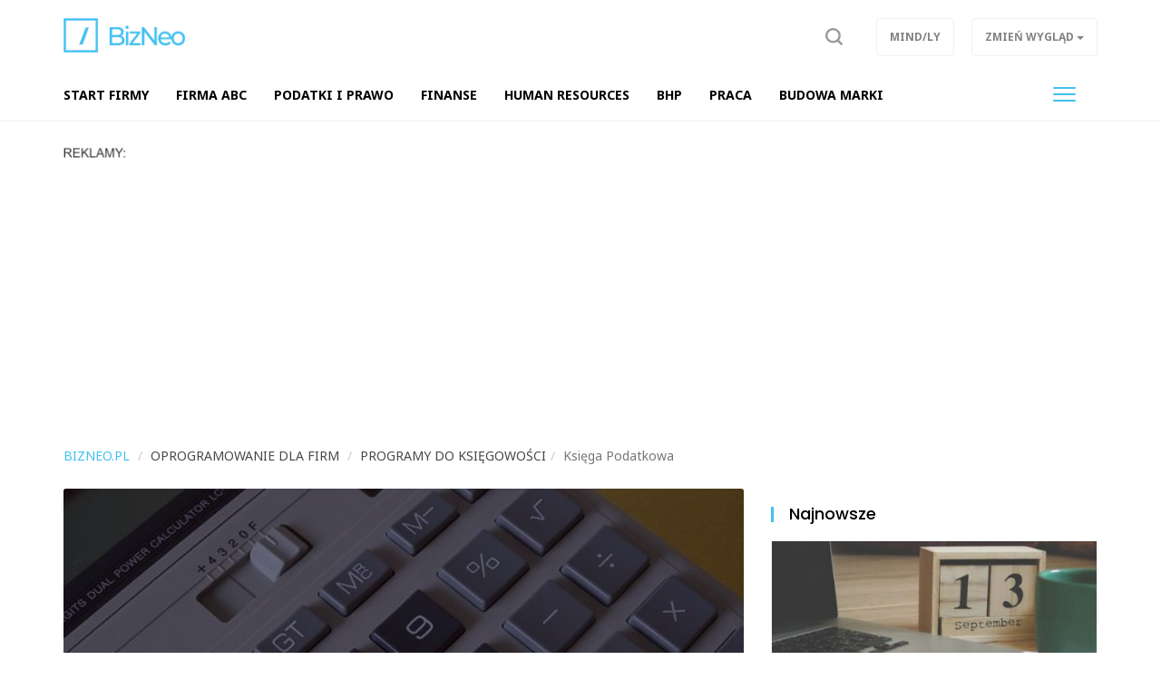

--- FILE ---
content_type: text/html; charset=UTF-8
request_url: https://bizneo.pl/programy-do-ksiegowosci,ac105/ksiega-podatkowa,211
body_size: 9480
content:
<!DOCTYPE html>

<html lang="pl">
<head>
	<title>Księga Podatkowa</title>
		<meta name="description" content="Niezwykle prosty i przyjazny moduł Księga Podatkowa przeznaczony jest dla firm rozliczających się na podstawie Księgi Przychodów i Rozchodów lub ewidencji przychodów objętych zryczałtowanym podatkiem dochodowym. Aplikacja może funkcjonować samodzieln...">
		<meta charset="utf-8">
	<meta name="viewport" content="width=device-width, initial-scale=1">
		<meta property="og:image" content="https://bizneo.pl/files/gallery/3/569-zdjecie-glowne-105-programy-do-ksiegowosci-0.jpg?1431391643">
			<meta property="og:description" content="Niezwykle prosty i przyjazny moduł Księga Podatkowa przeznaczony jest dla firm rozliczających się na podstawie Księgi Przychodów i Rozchodów lub ewidencji przychodów objętych zryczałtowanym podatkiem dochodowym. Aplikacja może funkcjonować samodzieln...">
	<meta property="og:title" content="Księga Podatkowa">
	<meta property="og:url" content="https://bizneo.pl/programy-do-ksiegowosci,ac105/ksiega-podatkowa,211">
		<meta property="og:type" content="article">
		<meta name="theme-color" content="#42c0f1">
	<link rel="manifest" href="/files/layout/portal/1/manifest-web.json">
		<link rel="canonical" href="https://bizneo.pl/programy-do-ksiegowosci,ac105/ksiega-podatkowa,211">
		<link rel="icon" type="image/png" href="/files/layout/portal/1/favicon.png">
	
	<noscript>
			<link rel="preload" as="style" onload="this.rel = 'stylesheet'" href="https://bizneo.pl/assets/css/../admin/vendor/bootstrap/css/bootstrap.min.css?1638797782" />

			<link rel="preload" as="style" onload="this.rel = 'stylesheet'" href="https://bizneo.pl/assets/css/portal/1/style.css?1698057927" />

			<link rel="preload" as="style" onload="this.rel = 'stylesheet'" href="https://bizneo.pl/assets/css/../admin/fonts/font-awesome/css/font-awesome.min.css?1638797805" />

	</noscript>
	
		

	
	
	<script async src="https://pagead2.googlesyndication.com/pagead/js/adsbygoogle.js?client=ca-pub-3736998935965459"
     crossorigin="anonymous"></script>
	
</head>
<body class="podstrona style_cat_105 lite" id="body">

	<div id="fb-root"></div>


<script>
		  (function(i,s,o,g,r,a,m){i['GoogleAnalyticsObject']=r;i[r]=i[r]||function(){
		  (i[r].q=i[r].q||[]).push(arguments)},i[r].l=1*new Date();a=s.createElement(o),
		  m=s.getElementsByTagName(o)[0];a.async=1;a.src=g;m.parentNode.insertBefore(a,m)
		  })(window,document,'script','//www.google-analytics.com/analytics.js','ga');

		  ga('create', 'UA-141749990-2', 'auto');
		  ga('send', 'pageview');

		</script>
	<header class="container-fluid head" style="">
		
		<div class="row">
			<nav class="menu navbar navbar-fixed-top">
	<div class="container-fluid master-top">
		<div class="row">
			<div class="container">
				<div class="navbar-header el_w">
			      	<div class="navbar-brand">
			      		<a class="brand " href="https://bizneo.pl"><img alt="bizneo.pl" class="img-responsive" title="bizneo.pl" src="https://bizneo.pl/assets/img/../../files/layout/portal/1/logo.png?1638797900" /></a>
			      					      						      					      		<div class="clearfix"></div>
			      	</div>
			      	
					
			        
			        <div class="el_w s" style="display: none" data-display="none" id="szukaj-top">
			        	<div class="close hidden-xs">X</div>
						<div class="container">
							<div class="search-tab">
								<form action="https://bizneo.pl/wyszukaj" accept-charset="utf-8" method="post">
									<div class="row">
										<div class="col-xs-9 col-lg-10" style="padding-right: 0;">
											<input type="search" id="form_search_str_1" placeholder="Napisz czego szukasz..." name="search_str" value="" />
										</div>
										<div class="col-xs-3 col-lg-2" style="padding-left: 0; height: 49px;">
											<button type="submit" name="search"></button>
										</div>
										<div class="clearfix"></div>
									</div>
								</form>
							</div>
						</div>
						<div class="clearfix"></div>
					</div>
			        

				    <div class="pull-right el_w lnk">
				    	
						<a class="sr" data-toggle="dropdown" href="#"><span class="text"><img src="https://bizneo.pl/assets/img/layout/ico-search.svg?1638797829" alt="" /></span></a>
				        
				    	<div class="dropdown pull-right">
						  <button class="btn btn-default dropdown-toggle" type="button" data-toggle="dropdown" aria-haspopup="true" aria-expanded="true" data-target=".zw">
						    <span class="hidden-xs">Zmień wygląd</span>
						    <span class="visible-xs">ZW</span>
						    <span class="caret"></span>
						  </button>
						  <ul class="dropdown-menu">
						    <li><a href="/index/view/0">Podstawowy</a></li>
						    <li><a href="/index/view/1">Lekki</a></li>
						  </ul>
						</div>
				    	<a class="btn hidden-xs" target="_blank" href="https://mindly.pl/">Mind/ly</a>
				    				    </div>
				    <button type="button" class="navbar-toggle" data-toggle="collapse" data-target=".navbar-collapse">
				      <span class="sr-only">Toggle navigation</span>
				      <span class="icon-bar"></span>
				      <span class="icon-bar"></span>
				      <span class="icon-bar"></span>
				    </button>
				    			    </div>
			</div>
		</div>
	</div>
	<div class="container-fluid master-menu">
		<div class="row">
			<div class="container">
				<div class="mmenu">
					<div class="signet hidden">
						<a href="https://bizneo.pl/"><img alt="bizneo.pl" class="img-responsive" title="bizneo.pl" src="https://bizneo.pl/assets/img/../../files/layout/portal/1/signet.png?1638797901" /></a>
					</div>
			        <div class="navbar-collapse collapse">
						<ul class="nav navbar-nav" id="menu" itemscope itemtype="http://schema.org/SiteNavigationElement">
							

																												
														<li  class="">
								<a class="dropdown-toggle drtoggle master m1 " itemprop="url" href="https://bizneo.pl/start-firmy,ac255"><span class="text" itemprop="name">Start Firmy</span> <span class="divider hidden-xs">|</span></a>
								

															<meta itemprop="position" content="1" />
							</li>


							
																												
														<li  class="">
								<a class="dropdown-toggle drtoggle master m2 " itemprop="url" href="https://bizneo.pl/firma-abc,ac85"><span class="text" itemprop="name">Firma ABC</span> <span class="divider hidden-xs">|</span></a>
								

															<meta itemprop="position" content="2" />
							</li>


							
																												
														<li  class="">
								<a class="dropdown-toggle drtoggle master m3 " itemprop="url" href="https://bizneo.pl/podatki-i-prawo,ac86"><span class="text" itemprop="name">Podatki i prawo</span> <span class="divider hidden-xs">|</span></a>
								

															<meta itemprop="position" content="3" />
							</li>


							
																												
														<li  class="">
								<a class="dropdown-toggle drtoggle master m4 " itemprop="url" href="https://bizneo.pl/finanse,ac109"><span class="text" itemprop="name">Finanse</span> <span class="divider hidden-xs">|</span></a>
								

															<meta itemprop="position" content="4" />
							</li>


							
																												
														<li  class="">
								<a class="dropdown-toggle drtoggle master m5 " itemprop="url" href="https://bizneo.pl/human-resources,ac88"><span class="text" itemprop="name">Human resources</span> <span class="divider hidden-xs">|</span></a>
								

															<meta itemprop="position" content="5" />
							</li>


							
																												
														<li  class="">
								<a class="dropdown-toggle drtoggle master m6 " itemprop="url" href="https://bizneo.pl/bhp,ac269"><span class="text" itemprop="name">BHP</span> <span class="divider hidden-xs">|</span></a>
								

															<meta itemprop="position" content="6" />
							</li>


							
																												
														<li  class="">
								<a class="dropdown-toggle drtoggle master m7 " itemprop="url" href="https://poradnikpraca.pl/"><span class="text" itemprop="name">Praca</span> <span class="divider hidden-xs">|</span></a>
								

															<meta itemprop="position" content="7" />
							</li>


							
																												
														<li  class="">
								<a class="dropdown-toggle drtoggle master m8 " itemprop="url" href="https://bizneo.pl/budowa-marki,ac84"><span class="text" itemprop="name">Budowa marki</span> <span class="divider hidden-xs">|</span></a>
								

															<meta itemprop="position" content="8" />
							</li>


							
																												
														<li  class="hidden-lg">
								<a class="dropdown-toggle drtoggle master m9 " itemprop="url" href="https://logistykaitransport.pl/"><span class="text" itemprop="name">Logistyka i transport</span> <span class="divider hidden-xs">|</span></a>
								

															<meta itemprop="position" content="9" />
							</li>


							
																												
														<li  class="hidden-lg">
								<a class="dropdown-toggle drtoggle master m10 " itemprop="url" href="https://solumagroup.pl/dolacz-do-nas/na-czym-to-polega"><span class="text" itemprop="name">Grupa Biznesowa</span> <span class="divider hidden-xs">|</span></a>
								

															<meta itemprop="position" content="10" />
							</li>


							
																												
														<li  class="hidden-lg">
								<a class="dropdown-toggle drtoggle master m11 " itemprop="url" href="https://bizneo.pl/info,ac108"><span class="text" itemprop="name">Info</span> <span class="divider hidden-xs">|</span></a>
								

															<meta itemprop="position" content="11" />
							</li>


							
																												
														<li  class="hidden-lg">
								<a class="dropdown-toggle drtoggle master m12 " itemprop="url" href="https://bizneo.pl/niezbednik,ac107"><span class="text" itemprop="name">Niezbędnik</span> <span class="divider hidden-xs">|</span></a>
								

															<meta itemprop="position" content="12" />
							</li>


							
																												
														<li class="hidden-lg">

								<a class="dropdown-toggle drtoggle master m13 active" tabindex="-1" data-toggle="dropdown" itemprop="url" href="https://bizneo.pl/oprogramowanie-dla-firm,ac103"><span class="text" itemprop="name">Oprogramowanie dla firm</span> <span class="caret"></span> <span class="divider hidden-xs">|</span></a>
								

								<ul class="dropdown-menu" itemscope itemtype="http://schema.org/SiteNavigationElement">
																	<li>
										<a class="m1" itemprop="url" href="https://bizneo.pl/programy-do-fakturowania,ac104"><span class="text" itemprop="name">Programy do fakturowania</span></a>
										<meta itemprop="position" content="1" />
									</li>
																	<li>
										<a class="m2" itemprop="url" href="https://bizneo.pl/programy-do-ksiegowosci,ac105"><span class="text" itemprop="name">Programy do księgowości</span></a>
										<meta itemprop="position" content="2" />
									</li>
																	<li>
										<a class="m3" itemprop="url" href="https://bizneo.pl/programy-do-kadr-i-plac,ac106"><span class="text" itemprop="name">Programy do kadr i płac</span></a>
										<meta itemprop="position" content="3" />
									</li>
																</ul>
															<meta itemprop="position" content="13" />
							</li>


							
																												
														<li  class="hidden-lg">
								<a class="dropdown-toggle drtoggle master m14 " itemprop="url" href="https://mindly.pl/"><span class="text" itemprop="name">/Wróć na Mindly</span> <span class="divider hidden-xs">|</span></a>
								

															<meta itemprop="position" content="14" />
							</li>


							
																									
																				
																				
																				
																				
																				
																				
																																			<li class="pull-right visible-lg">
								<button type="button" class="navbar-toggle m-w" data-toggle="dropdown">
							      	<span class="sr-only">Toggle navigation</span>
							      	<span class="icon-bar"></span>
							      	<span class="icon-bar"></span>
							      	<span class="icon-bar"></span>
							    </button>
							    							    <ul class="dropdown-menu">
							    							
																				
													            <li class="">
										<a class="dropdown-toggle drtoggle master m9" href="https://logistykaitransport.pl/"><span class="text">Logistyka i transport</span></a>
									</li>
																				
													            <li class="">
										<a class="dropdown-toggle drtoggle master m10" href="https://solumagroup.pl/dolacz-do-nas/na-czym-to-polega"><span class="text">Grupa Biznesowa</span></a>
									</li>
																				
													            <li class="">
										<a class="dropdown-toggle drtoggle master m11" href="https://bizneo.pl/info,ac108"><span class="text">Info</span></a>
									</li>
																				
													            <li class="">
										<a class="dropdown-toggle drtoggle master m12" href="https://bizneo.pl/niezbednik,ac107"><span class="text">Niezbędnik</span></a>
									</li>
																				
													            <li class="">
										<a class="dropdown-toggle drtoggle master m13" href="https://bizneo.pl/oprogramowanie-dla-firm,ac103"><span class="text">Oprogramowanie dla firm</span></a>
									</li>
																				
													            <li class="">
										<a class="dropdown-toggle drtoggle master m14" href="https://mindly.pl/"><span class="text">/Wróć na Mindly</span></a>
									</li>
																																				</ul>
												    		</li>
				    		
							<li class="hidden"><a href="https://bizneo.pl/account"><span class="text">Konto użytkownika</span></a></li>
							
							
						</ul>
					</div>
					
			        <div class="clearfix"></div>
			        					

					<div class="clearfix"></div>
				</div>

				<div class="clearfix"></div>
			</div>
		</div>
	</div>
</nav>
<div class="clearfix"></div>
<script>
	var menu_type = 0;


</script>
					</div>
				<div class="row">
			<div class="container top">	
				
	            <div class="clearfix"></div>
				<div class="ban  row ban-69" data-id="37">
					<div class="col-xs-12">
		            	<div style="" class="item">
		            		<p><img alt="" src="https://mindly.pl/45.png" style="width: 70px; height: 11px;" /></p>

<script async src="https://pagead2.googlesyndication.com/pagead/js/adsbygoogle.js?client=ca-pub-3736998935965459"
     crossorigin="anonymous"></script>
<!-- Bizneo - ban A -->
<ins class="adsbygoogle"
     style="display:block"
     data-ad-client="ca-pub-3736998935965459"
     data-ad-slot="4583140660"
     data-ad-format="auto"
     data-full-width-responsive="true"></ins>
<script>
     (adsbygoogle = window.adsbygoogle || []).push({});
</script>
		            	</div>
		            </div>
		            <div class="clearfix"></div>
		        </div>
		        <div class="clearfix"></div>
				
			</div>
			
			

		</div>
			
			</header>
	<div class="container ">
		
		
	</div>
	<div class="container-fluid content">
		<div class="row">
		<div class="container articles">
	<div class="row article-view">
		
		<div class="col-xs-12 col-md-11">
			<div class="row">
				
		<ol class="breadcrumb" itemscope itemtype="http://schema.org/BreadcrumbList">
			<li itemprop="itemListElement" itemscope itemtype="http://schema.org/ListItem" class="home-bread"><a itemprop="item" title="bizneo.pl" href="https://bizneo.pl/"><span itemprop="name">bizneo.pl</span></a>
				<meta itemprop="position" content="1" />
			</li>
				<li itemprop="itemListElement" itemscope itemtype="http://schema.org/ListItem"><a itemprop="item" title="Oprogramowanie dla firm" href="https://bizneo.pl/oprogramowanie-dla-firm,ac103"><span itemprop="name">Oprogramowanie dla firm</span></a>
					<meta itemprop="position" content="2" />
				</li>
				<li itemprop="itemListElement" itemscope itemtype="http://schema.org/ListItem"><a itemprop="item" title="Programy do księgowości" href="https://bizneo.pl/programy-do-ksiegowosci,ac105"><span itemprop="name">Programy do księgowości</span></a>
					<meta itemprop="position" content="2" />
				</li><li itemprop="itemListElement" itemscope itemtype="http://schema.org/ListItem" class="active" title="Księga Podatkowa"><span itemprop="name">Księga Podatkowa</span>
						<meta itemprop="position" content="3" />
					</li></ol>
			</div>
			
		</div>
		
		
		
		<div class="col-xs-12 col-md-8 col-lg-8 left">
			<div class="row">
				<div class="col-xs-12 top">
				
					<div class="photo lazy" 
						style="background-image: url(https://bizneo.pl/files/gallery/3/569-zdjecie-glowne-105-programy-do-ksiegowosci-1.jpg?1431391643)"
						data-src="https://bizneo.pl/files/gallery/3/569-zdjecie-glowne-105-programy-do-ksiegowosci-5.jpg?1431391643">

												<div class="info">
							<div class="col-xs-12 col-sm-10 col-sm-push-1">
								<div class="category"><a href="https://bizneo.pl/programy-do-ksiegowosci,ac105">Programy do księgowości</a></div>
								<h1 class="header">
									Księga Podatkowa
																	</h1>
								<div class="data">
									
									<a class="author" title="Zobacz artykuły użytkownika" rel="noindex" href="https://bizneo.pl/article?author=27"><i class="fa fa-user"></i>Mateusz Nowak</a>
												            			<div class="dat"><i class="fa fa-calendar"></i>12.05.2015</div>

			            			<div class="clearfix"></div>
			            		</div>
			            	</div>
						</div>


					</div>
				</div>
			</div>
			
				<div class="row">	
					<div class="col-xs-12 col-md-12 content">
						<div data-loader="ajax" 
				data-src="/ajax/media/ban_show/40/1/1" 
				data-method="post" 
				class="lazy-ajax-d"></div>
						
						
						
												
						<script>
							window.addEventListener('load', function () {
								var string = $('.article-view .left .content .desc').html(),
							    length = string.length,
							    step = length/2,
							    i = 0,
							    j;

							    if($('.article-view .left .content .desc').find("p").length > 2)
							    	var search = '</p>';
							    else
							    	var search = '<br>';

							while (i < length) {
							    j = string.indexOf(search, i + step);

							    //console.log(i, j, length);

							    if (j === -1) {
							        j = length;
							    }
							    else
							    {
							    	string = string.substring(0, j) + '<div class="" id="baner-tresc"><div data-loader="ajax" data-src="/ajax/media/ban_show/39/1/1" data-method="post" class="lazy-ajax"></div></div>' + string.substring(j);
							    	$('.article-view .left .content .desc').html(string);
							    	lazy_ajax();
							    	break;
							    }
							    i = j;
							    
							}

							
								window.setTimeout(function () {
									//$('.article-view .left .content .ban-72').appendTo($('.article-view #baner-tresc'));
								}, 5000);
								
							}, false);
						</script>
												<div class="desc"><p>Niezwykle prosty i przyjazny moduł Księga Podatkowa przeznaczony jest dla firm rozliczających się na podstawie Księgi Przychodów i Rozchodów lub ewidencji przychodów objętych zryczałtowanym podatkiem dochodowym. Aplikacja może funkcjonować samodzielnie lub w połączeniu z pozostałymi modułami RAKSSQL tworząc jeden zintegrowany system. Program współpracuje z bankowymi systemami rozliczeniowymi Home Banking, automatycznie generuje dokumenty zgłoszeniowe i rozliczeniowe do urzędów skarbowych i ZUS. Aplikacja jest prosta w obsłudze, intuicyjna, zgodna z przepisami i bogata w liczne możliwości usprawniające pracę.<br />
<br />
RAKSSQL&nbsp; to jedyny w Polsce program wyposażony w Serwis Prawny<br />
dla Księgowych&gt;&gt;<br />
<br />
Rejestrowanie dokumentów w księdze<br />
<br />
Wprowadzanie dokumentów jest szybkie i wygodne. Podczas rejestracji dokumentów możemy korzystać z gotowych wzorców księgowań oraz kartotek kontrahentów i grup operacji (odpowiednik kont w pełnej księgowości). Możliwe jest także wprowadzenie nowego dokumentu poprzez skopiowanie dokumentu wprowadzonego wcześniej. Program umożliwia jednoczesne wprowadzenie dokumentu do: księgi, odpowiedniego rejestru VAT, ewidencji wyposażenia oraz ewidencji kosztów przebiegu pojazdów. W programie możemy tworzyć i automatycznie księgować, na koniec roku lub dowolnego miesiąca, spis z natury. Aplikacja umożliwia rozliczenia pojazdów w oparciu o prowadzone ewidencje przejazdów i kosztów, a także automatyczne księgowania korekt kosztów związanych z eksploatacją pojazdów. W równie prosty sposób księgowane są dowody wewnętrzne. Wprowadzone dokumenty mogą być przeglądane w obrębie bieżącego miesiąca oraz za dowolny okres w obrębie bieżącego roku obrachunkowego.<br />
<br />
Grupy operacji<br />
<br />
Program umożliwia wprowadzanie dokumentów w oparciu o zdefiniowane grupy operacji. Są one odpowiednikiem kont w pełnej księgowości i znacznie skracają czas wprowadzania danych. Możliwe jest tworzenie w oparciu o te grupy zestawień oraz szybkie sumowanie obrotów dla pojedynczej, lub kilku wybranych operacji. Istnieje możliwość zdefiniowania różnych grup dla poszczególnych lat obrachunkowych, jak również przeniesienia ich z roku poprzedniego.&nbsp;<br />
Program zapewnia rozliczenie z urzędem skarbowym&nbsp; PIT-28, PIT-28A, PIT-28B, rozliczenie miesięczne, rozliczenie kwartalne.<br />
Aplikacja oblicza deklaracje PIT dla każdego podatnika zarejestrowanego w systemie. Sumuje przychody podatnika z różnych źródeł, m.in. z udziałów w firmach zarejestrowanych w RAKSSQL oraz innych, a także z tytułu najmu i dzierżawy. Wydruki deklaracji są zgodne z aktualnymi drukami oryginalnymi i mogą być składane bezpośrednio do urzędu skarbowego. Do deklaracji można również wydrukować przelewy. Program każdorazowo podczas obliczania deklaracji pobiera aktualne dane z zapisów księgowych. Istnieje jednak możliwość ręcznego skorygowania deklaracji.<br />
<br />
Rejestry VAT i rozliczenia z tytułu VAT<br />
<br />
Program umożliwia prowadzenie rejestrów VAT sprzedaży oraz zakupu towarów handlowych, środków trwałych i innych artykułów i usług. Zapisu do rejestru możemy dokonywać bezpośrednio, lub wraz z rejestrowaniem dokumentów w księdze. Program umożliwia sporządzenie rejestru za dowolny okres czasu, dla wybranego kontrahenta i wybranych grup operacji. Zestawienia VAT są dostępne w dowolnym momencie pracy z programem, co pozwala na uzyskiwanie natychmiastowej informacji o kwotach podatku po wprowadzeniu każdego dokumentu źródłowego. Na podstawie rejestrów program tworzy deklaracje: VAT-7, VAT-7K, VAT-UE, VAT-UEK, VAT-7D z możliwością wydruku formularza deklaracji i przelewu do urzędu skarbowego. Istnieje możliwość drukowania deklaracji VAT na drukach dostarczanych przez urzędy skarbowe.<br />
<br />
Kartoteki<br />
<br />
Podział kartotek na globalne (np. właściciele i źródła przychodów) i lokalne (np. kontrahenci) eliminuje konieczność uzupełniania tych samych danych w każdej z zakładanych firm. Zaletą jest również to, że każdy z zarejestrowanych właścicieli może mieć zdefiniowane udziały w każdym z zarejestrowanych źródeł przychodów. W takim przypadku program automatycznie pobiera dane z odpowiednich firm w celu obliczenia deklaracji PIT. Podział na kartoteki lokalne, a w powyższej sytuacji na odrębne lata obrachunkowe wcale nie oznacza, że zakładając nowy rok obrachunkowy trzeba na nowo uzupełniać wszystkie kartoteki. Mogą być one przeniesione z roku poprzedniego.<br />
<br />
Zestawienia<br />
<br />
RAKSSQL Księga Podatkowa i Ryczałt umożliwia tworzenie zestawień dla księgi i rejestrów za wybrany okres czasu, dla dowolnego kontrahenta i dowolnej kolumny księgi. Zapisy w księdze mogą być przypisane do dowolnie zdefiniowanych przez użytkownika grup operacji. W oparciu o te grupy użytkownik może generować zestawienia zgodne ze swoimi potrzebami. Dla zarejestrowanych w firmie pojazdów prowadzone są ewidencje przebiegów i kosztów związanych z ich eksploatacją.<br />
<br />
Rozrachunki<br />
<br />
W programie możemy na bieżąco śledzić rozrachunki z kontrahentami. Rozliczanie operacji odbywa się w aplikacji Kasa, Bank, Rozrachunki, a informacje o rozliczeniach automatycznie są przekazywane do księgi. Istnieje również możliwość rozliczania dokumentów bezpośrednio w module Księga Podatkowa, bez rejestracji dokumentów kasowych. Szybkie podliczanie umożliwia podejrzenie aktualnego stanu należności i zobowiązań. Możliwe jest również utworzenie rozbudowanego zestawienia.<br />
<br />
Automatyczne księgowania - import danych<br />
<br />
Zintegrowana współpraca z pozostałymi modułami systemu RAKSSQL zapewnia możliwość automatycznego księgowania dokumentów. Z modułu Sprzedaż i Magazyn księgowane mogą być zarówno dokumenty sprzedaży jak i zakupu. Listy płac, rachunki do umów zleceń i o dzieło oraz składki ZUS, FP i FGŚP rejestrowane są z modułu Kadry i Płace. Współpraca z modułem Środki Trwałe zapewnia możliwość księgowania wszystkich wydarzeń związanych ze środkami trwałymi, w szczególności odpisów amortyzacyjnych. W przypadku bezpośredniej współpracy program zapewnia pełną kontrolę nad księgowanymi dokumentami. Dokumenty sprzedaży i zakupu mogą być wprowadzone również poprzez import z pliku DBF, w przypadku gdy księga i magazyn działają w różnych sieciach komputerowych.<br />
<br />
Bezpośrednie połączenie z arkuszem Microsoft Excel<br />
<br />
Generator Raportów i Analiz daje możliwość bezpośredniej współpracy z Microsoft Excel. Cechy funkcjonalne rozwiązania:<br />
<br />
&nbsp;&nbsp;&nbsp; * możliwość bezpośredniego wykorzystania danych i zestawień z systemu RAKSSQL,<br />
&nbsp;&nbsp;&nbsp; * możliwość łatwej zmiany parametrów zestawień (lat obrachunkowych, dowolnych dat, zakresów kont, etc...) i przeliczenie arkusza bez konieczności ponownego ręcznego przepisywania bądź ręcznego importowania danych,<br />
&nbsp;&nbsp;&nbsp; * możliwość definiowania i wykorzystania w arkuszu wielu zestawów danych (zestawień) np. dla tabeli bilansu różnych lat obrachunkowych czy zestawienia obrotów i sald dla różnych zakresów dat i ich jednoczesna analiza w programie Excel.<br />
<br />
Dzięki temu rozwiązaniu Użytkownik programu zyskuje oszczędność czasu, szybkość i efektywność tworzenia raportów i analiz, eliminację pomyłek. więcej&gt;&gt;<br />
<br />
Bezpieczeństwo<br />
<br />
RAKSSQL Księga Podatkowa i Ryczałt jest zabezpieczony kodami użytkowników przed niepowołanym dostępem do programu, bądź do niektórych jego funkcji. Mechanizm archiwizacji umożliwia tworzenie skompensowanych, zapasowych kopii danych.</p>

<p><a href="http://www.raks.pl/ksiega-podatkowa">http://www.raks.pl/ksiega-podatkowa</a></p>
</div>
						
												<div class="clearfix"></div>
						<a href="https://mindly.pl/zglos-swoj-pomysl-na-artykul,p,38" class="btn view-comments" target="_blank">Zgłoś swój pomysł na artykuł</a>
						<div class="clearfix"></div>
						<div data-loader="ajax" 
				data-src="/ajax/media/ban_show/38/1/1" 
				data-method="post" 
				class="lazy-ajax-d"></div>
						<div class="socials">
							<div class="fb-like" data-href="https://bizneo.pl/programy-do-ksiegowosci,ac105/ksiega-podatkowa,211" data-layout="standard" data-action="like" data-show-faces="false" data-share="true"></div>
						</div>
						
						
						
						<div class="clearfix"></div>
					</div>
															

					<div class="col-xs-12">
						
					</div>

					
					<div class="col-xs-12">
						<div class="row module">
							<div class="col-xs-12  footer-news article_related">
								<h2 class="header"><span>Więcej w tym dziale</span> <a href="https://bizneo.pl/programy-do-ksiegowosci,ac105">Zobacz wszystkie</a></h2>
								<div class="row" id="more-articles" data-id="211" data-offset="0">
												            	</div>
				            	
								
							</div>
							<div class="col-xs-12">
								<a class="btn more-articles">Więcej artykułów</a>
							</div>
						</div>
					</div>

										
											<div class="clearfix"></div>
				</div>
				<div class="clearfix"></div>
			
			<div class="clearfix"></div>
		</div>
		<div class="col-xs-12 col-md-4 col-lg-4 right-side">
			<div class="row">
					<div class="col-xs-12 col-md-12 module type-blok">
	<div class="module type-latest row">
		<div class="col-xs-12">
			<div class="head-box">
				<div class="">
					<div class="group">
						<h2 class="">Najnowsze</h2>
						<div class="clearfix"></div>
					</div>
				</div>
			</div>
			<div class="bg">
				

				<div class="description ">
														<div class="medium-item col-xs-12 item tall">
				    	<div class="group">
				    		<a class="row" title="Polityka spotkań i kalendarza w małej firmie: zasady umawiania, odwołań, no-show i zaliczek za konsultacje" href="https://bizneo.pl/start-firmy,ac255/polityka-spotkan-i-kalendarza-w-malej-firmie-zasady-umawiania-odwolan-no-show-i-zaliczek-za-konsultacje,2732">
				    			
			            		<div class="photo-box" style="background-image: url(https://bizneo.pl/files/gallery/1/3177-zdjecie-glowne-2732-polityka-spotkan-i-kalendarza-w-malej-firmie-zasady-umawiania-odwolan-no-show-i-zaliczek-za-konsultacje-3.jpg?1768487165)"></div>
			            		
			            		<div class="col-xs-12">
				            		<h2 class="title">Polityka spotkań i kalendarza w małej firmie: zasady umawian...</h2>
				            	</div>
			            		<div class="clearfix"></div></a>
					    	<div class="category"><a style="color:inherit" href="https://bizneo.pl/start-firmy,ac255">Start Firmy</a></div>
					    </div>
				    </div>
	                					
					
										                <div class="small-item col-xs-12 col-sm-6 col-md-12 item tall">
				    	<div class="group">
				    		<a class="row" title="Wzmocnienie wizerunku marki na etapie ofertowania" href="https://bizneo.pl/budowa-marki,ac84/wzmocnienie-wizerunku-marki-na-etapie-ofertowania,2739">
				    			<div class="col-xs-5">
			            			<div class="photo-box" style="background-image: url(https://bizneo.pl/files/gallery/1/3184-zdjecie-glowne-2739-wzmocnienie-wizerunku-marki-na-etapie-ofertowania-3.jpg?1769441101)"></div>
			            		</div>
			            		<div class="col-xs-7">
				            		<h2 class="title">Wzmocnienie wizerunku marki na etapie ofertowania</h2>
				            	</div>
			            		<div class="clearfix"></div></a>
					    	<div class="category"><a style="color:inherit" href="https://bizneo.pl/budowa-marki,ac84">Budowa marki</a></div>
					    </div>
				    </div>
				    
				    
	                					
					
										                <div class="small-item col-xs-12 col-sm-6 col-md-12 item tall">
				    	<div class="group">
				    		<a class="row" title="Stawiam na polskie firmy" href="https://bizneo.pl/budowa-marki,ac84/stawiam-na-polskie-firmy,2738">
				    			<div class="col-xs-5">
			            			<div class="photo-box" style="background-image: url(https://bizneo.pl/files/gallery/1/3183-zdjecie-glowne-2738-stawiam-na-polskie-firmy-3.jpg?1769436259)"></div>
			            		</div>
			            		<div class="col-xs-7">
				            		<h2 class="title">Stawiam na polskie firmy</h2>
				            	</div>
			            		<div class="clearfix"></div></a>
					    	<div class="category"><a style="color:inherit" href="https://bizneo.pl/budowa-marki,ac84">Budowa marki</a></div>
					    </div>
				    </div>
				    
				    
	                					
					
										                <div class="small-item col-xs-12 col-sm-6 col-md-12 item tall">
				    	<div class="group">
				    		<a class="row" title="Case study i referencje „bez przypału”: jak zbierać dowody skuteczności i nie wpaść na miny prawne, wizerunkowe i sprzedażowe" href="https://bizneo.pl/start-firmy,ac255/case-study-i-referencje-bez-przypalu-jak-zbierac-dowody-skutecznosci-i-nie-wpasc-na-miny-prawne-wizerunkowe-i-sprzedazowe,2731">
				    			<div class="col-xs-5">
			            			<div class="photo-box" style="background-image: url(https://bizneo.pl/files/gallery/1/3176-zdjecie-glowne-2731-case-study-i-referencje-bez-przypalu-jak-zbierac-dowody-skutecznosci-i-nie-wpasc-na-miny-prawne-wizerunkowe-i-sprzedazowe-3.jpg?1768487106)"></div>
			            		</div>
			            		<div class="col-xs-7">
				            		<h2 class="title">Case study i referencje „bez przypału”: jak zbierać dowody s...</h2>
				            	</div>
			            		<div class="clearfix"></div></a>
					    	<div class="category"><a style="color:inherit" href="https://bizneo.pl/start-firmy,ac255">Start Firmy</a></div>
					    </div>
				    </div>
				    
				    
	                					
					
										                <div class="small-item col-xs-12 col-sm-6 col-md-12 item tall">
				    	<div class="group">
				    		<a class="row" title="Prawa do treści w marketingu na starcie: zdjęcia stock, fonty, muzyka, Canva i generatywne AI – jak nie wpaść w naruszenia" href="https://bizneo.pl/start-firmy,ac255/prawa-do-tresci-w-marketingu-na-starcie-zdjecia-stock-fonty-muzyka-canva-i-generatywne-ai-jak-nie-wpasc-w-naruszenia,2730">
				    			<div class="col-xs-5">
			            			<div class="photo-box" style="background-image: url(https://bizneo.pl/files/gallery/1/3175-zdjecie-glowne-2730-prawa-do-tresci-w-marketingu-na-starcie-zdjecia-stock-fonty-muzyka-canva-i-generatywne-ai-jak-nie-wpasc-w-naruszenia-3.jpg?1768487043)"></div>
			            		</div>
			            		<div class="col-xs-7">
				            		<h2 class="title">Prawa do treści w marketingu na starcie: zdjęcia stock, font...</h2>
				            	</div>
			            		<div class="clearfix"></div></a>
					    	<div class="category"><a style="color:inherit" href="https://bizneo.pl/start-firmy,ac255">Start Firmy</a></div>
					    </div>
				    </div>
				    
				    
	                					
					
									<div class="clearfix"></div>
				</div>
			</div>
		</div>
	</div>
</div>

					
							<div class="clearfix"></div>
							<div class="module type-blok type-baner col-xs-12"><div class="bg"><div data-loader="ajax" 
				data-src="/ajax/media/ban_show/41/1/1" 
				data-method="post" 
				class="lazy-ajax-d"></div></div></div>
							<div class="clearfix"></div>
					</div>
		</div>
		<div class="clearfix"></div>

		
	</div>
</div>

<script>
(function()
{
	more_articles();
});					

</script>
	
		</div>
	</div>
		<div class="container-fluid footer">
		<div class="row">
			<div class="container">
				<div class="row">
					<div class="hidden-xs col-sm-3"><img alt="bizneo.pl" class="img-responsive" title="bizneo.pl" src="https://bizneo.pl/assets/img/../../files/layout/portal/1/logo.png?1638797900" /></div>
					<div class="col-xs-9 col-sm-8">
						<p><a href="https://mindly.pl/redakcja,p,35">Redakcja</a> &nbsp; &nbsp; &nbsp; <a href="https://soluma.pl/cenniki/cennik-reklamy-na-portalach" rel="nofollow">Reklama</a> &nbsp; &nbsp; &nbsp; <a href="https://soluma.pl/kontakt-z-ar-soluma" rel="nofollow">Kontakt</a> &nbsp; &nbsp; &nbsp; <strong><a href="https://soluma.pl/oferta/reklama-na-portalach/lista-portali-soluma" rel="nofollow">Nasze portale i blogi</a></strong></p>

<p><br />
<small>Wszelkie prawa zastrzeżone&nbsp; |&nbsp;&nbsp;&nbsp;Dział&nbsp;tematyczny&nbsp;Mindly.pl&nbsp; &nbsp;|&nbsp; &nbsp;<a href="https://mindly.pl/materialy-w-publikacjach,p,170" rel="nofollow">Materiały w publikacjach</a>&nbsp; &nbsp;|&nbsp; &nbsp;<a href="https://mindly.pl/regulaminy,ac213/zasady-uzytkowania-naszych-witryn,628" rel="nofollow">Zasady korzystania &amp; Polityka prywatności</a>&nbsp;</small></p>

<p>&nbsp;</p>

					</div>
					<div class="col-xs-3 col-sm-1">
						<a title="Przewiń stronę do góry" class="to-top scroll" href="#body"><img src="https://bizneo.pl/assets/img/layout/go-to-top.png?1638797828" alt="" /></a>
						
	        		</div>
				</div>
			</div>
		</div>
	</div>
	<script>
		function gifttospeed(href)
		{
			var giftofspeed = document.createElement('link');
			giftofspeed.rel = 'stylesheet';
			giftofspeed.href = href;
			giftofspeed.type = 'text/css';
			var godefer = document.getElementsByTagName('link')[0];
			godefer.parentNode.insertBefore(giftofspeed, godefer);
		}
		
		gifttospeed('/assets/css/portal/1/style.css');
		gifttospeed('/assets/admin/vendor/bootstrap/css/bootstrap.min.css');
		
		
		gifttospeed('https://fonts.googleapis.com/css?family=Noto+Serif:400,700');
		gifttospeed('https://fonts.googleapis.com/css?family=Noto+Sans:400,400i,700');

		
	</script>

	
	<script src="//bizneo.pl/assets/cache/cbed5e6276c2e35674748d0da8079c48.js"></script>

	
				
	<!-- blueimp Gallery script -->
		<script async="async" src="//blueimp.github.io/Gallery/js/jquery.blueimp-gallery.min.js"></script>

	<script>
		var lnk = document.getElementById('links');
		if(lnk)
		{
			lnk.onclick = function (event) {
			    event = event || window.event;
			    var target = event.target || event.srcElement,
			        link = target.src ? target.parentNode : target,
			        options = {index: link, event: event},
			        links = this.getElementsByTagName('a');
			    blueimp.Gallery(links, options);
			}
		}
	</script>

		<div id="blueimp-gallery" class="blueimp-gallery blueimp-gallery-controls">
	    <div class="slides"></div>
	    <h3 class="title">title</h3>
	    <a class="prev">‹</a>
	    <a class="next">›</a>
	    <a class="close">×</a>
	    <a class="play-pause"></a>
	    <ol class="indicator"></ol>
	</div>
	
			<div class="container alerts">
			<div class="row"></div>
		</div>
	
		<script src="//cdnjs.cloudflare.com/ajax/libs/jquery.lazy/1.7.9/jquery.lazy.min.js"></script>
    <script src="//cdnjs.cloudflare.com/ajax/libs/jquery.lazy/1.7.9/jquery.lazy.plugins.min.js"></script>
		
	
	
	
	
	<script src="//bizneo.pl/assets/cache/b1bfe29a71152190b26ffacc24e706d9.js"></script>

	

		<link rel="preload" as="style" onload="this.rel = 'stylesheet'" href="https://bizneo.pl/assets/css/../admin/vendor/plugins/jqueryupload/plugins/blueimp/css/blueimp-gallery.min.css?1638396497" />

	
			
	
	
	
	<script>
more_articles();
</script>

	
		<link href="https://fonts.googleapis.com/css?family=Poppins:300,400,500,700&display=swap" rel="stylesheet">
		<script>
		window.setTimeout(function () {
			(function(d, s, id) {
			  var js, fjs = d.getElementsByTagName(s)[0];
			  if (d.getElementById(id)) return;
			  js = d.createElement(s); js.id = id;
			  js.src = "//connect.facebook.net/pl_PL/sdk.js#xfbml=1&version=v2.0";
			  fjs.parentNode.insertBefore(js, fjs);
			}(document, 'script', 'facebook-jssdk'));
		}, 5000);
	</script>
</body>
</html>

--- FILE ---
content_type: text/html; charset=UTF-8
request_url: https://bizneo.pl/ajax/articles/more_articles
body_size: 994
content:
{"offset":6,"content":"\n\t    \t\t\t<div class=\"medium-item col-xs-12 col-sm-4 item\">\n\t\t\t\t    \t<div class=\"group\"><a class=\"row\" title=\"Ala -ksi\u0119gowo\u015b\u0107\" href=\"https:\/\/bizneo.pl\/programy-do-ksiegowosci,ac105\/ala-ksiegowosc,209\">\n\t\t\t\t    \t\t\t<div class=\"col-xs-5 col-sm-12\">\n\t\t\t            \t\t\t<div class=\"photo-box lazy\" \n\t\t\t            \t\t\tstyle=\"background-image: url(https:\/\/bizneo.pl\/files\/gallery\/3\/569-zdjecie-glowne-105-programy-do-ksiegowosci-1.jpg?1431391643)\"\n\t\t\t            \t\t\tdata-src=\"https:\/\/bizneo.pl\/files\/gallery\/3\/569-zdjecie-glowne-105-programy-do-ksiegowosci-3.jpg?1431391643\"><\/div>\n\t\t\t            \t\t<\/div>\n\t\t\t            \t\t<div class=\"col-xs-7 col-sm-12\">\n\t\t\t\t            \t\t<h2 class=\"title\">Ala -ksi\u0119gowo\u015b\u0107<\/h2>\n\t\t\t\t            \t<\/div>\n\t\t\t            \t\t<div class=\"clearfix\"><\/div><\/a>\n\t\t\t\t\t    \t<div class=\"category\"><a style=\"color:inherit\" href=\"https:\/\/bizneo.pl\/programy-do-ksiegowosci,ac105\">Programy do ksi\u0119gowo\u015bci<\/a><\/div>\n\t\t\t\t\t    <\/div>\n\t\t\t\t    <\/div>\n\n\t\t\t\t   \n\t    \t\t\t\n\t    \t\t\t<div class=\"medium-item col-xs-12 col-sm-4 item\">\n\t\t\t\t    \t<div class=\"group\"><a class=\"row\" title=\"Rewizor GT\" href=\"https:\/\/bizneo.pl\/programy-do-ksiegowosci,ac105\/rewizor-gt,210\">\n\t\t\t\t    \t\t\t<div class=\"col-xs-5 col-sm-12\">\n\t\t\t            \t\t\t<div class=\"photo-box lazy\" \n\t\t\t            \t\t\tstyle=\"background-image: url(https:\/\/bizneo.pl\/files\/gallery\/3\/569-zdjecie-glowne-105-programy-do-ksiegowosci-1.jpg?1431391643)\"\n\t\t\t            \t\t\tdata-src=\"https:\/\/bizneo.pl\/files\/gallery\/3\/569-zdjecie-glowne-105-programy-do-ksiegowosci-3.jpg?1431391643\"><\/div>\n\t\t\t            \t\t<\/div>\n\t\t\t            \t\t<div class=\"col-xs-7 col-sm-12\">\n\t\t\t\t            \t\t<h2 class=\"title\">Rewizor GT<\/h2>\n\t\t\t\t            \t<\/div>\n\t\t\t            \t\t<div class=\"clearfix\"><\/div><\/a>\n\t\t\t\t\t    \t<div class=\"category\"><a style=\"color:inherit\" href=\"https:\/\/bizneo.pl\/programy-do-ksiegowosci,ac105\">Programy do ksi\u0119gowo\u015bci<\/a><\/div>\n\t\t\t\t\t    <\/div>\n\t\t\t\t    <\/div>\n\n\t\t\t\t   \n\t    \t\t\t","article":{}}

--- FILE ---
content_type: text/html; charset=utf-8
request_url: https://www.google.com/recaptcha/api2/aframe
body_size: 267
content:
<!DOCTYPE HTML><html><head><meta http-equiv="content-type" content="text/html; charset=UTF-8"></head><body><script nonce="GMBzLUPawu8kxndfm-4iUg">/** Anti-fraud and anti-abuse applications only. See google.com/recaptcha */ try{var clients={'sodar':'https://pagead2.googlesyndication.com/pagead/sodar?'};window.addEventListener("message",function(a){try{if(a.source===window.parent){var b=JSON.parse(a.data);var c=clients[b['id']];if(c){var d=document.createElement('img');d.src=c+b['params']+'&rc='+(localStorage.getItem("rc::a")?sessionStorage.getItem("rc::b"):"");window.document.body.appendChild(d);sessionStorage.setItem("rc::e",parseInt(sessionStorage.getItem("rc::e")||0)+1);localStorage.setItem("rc::h",'1769514851038');}}}catch(b){}});window.parent.postMessage("_grecaptcha_ready", "*");}catch(b){}</script></body></html>

--- FILE ---
content_type: text/html; charset=UTF-8
request_url: https://bizneo.pl/ajax/media/ban_show/38/1/1
body_size: 689
content:

	            <div class="clearfix"></div>
				<div class="ban  row ban-70 countBan " data-id="38" data-url="https://soluma.pl/">
					<div class="col-xs-12">
		            	<div style="" class="item">
		            		<p>

<center><img alt="dla firm" src="https://mindly.pl/3.png" /></center>

</p>
		            	</div>
		            </div>
		            <div class="clearfix"></div>
		        </div>
		        <div class="clearfix"></div>

--- FILE ---
content_type: text/html; charset=UTF-8
request_url: https://bizneo.pl/ajax/media/ban_show/41/1/1
body_size: 760
content:

	            <div class="clearfix"></div>
				<div class="ban  row ban-71 countBan " data-id="41" data-url="https://solumagroup.pl/dolacz-do-nas/na-czym-to-polega">
					<div class="col-xs-12">
		            	<div style="" class="item">
		            		<p>

<center><img alt="dla firm" src="https://mindly.pl/4.png" /></center>

</p>
		            	</div>
		            </div>
		            <div class="clearfix"></div>
		        </div>
		        <div class="clearfix"></div>

--- FILE ---
content_type: text/plain
request_url: https://www.google-analytics.com/j/collect?v=1&_v=j102&a=992721037&t=pageview&_s=1&dl=https%3A%2F%2Fbizneo.pl%2Fprogramy-do-ksiegowosci%2Cac105%2Fksiega-podatkowa%2C211&ul=en-us%40posix&dt=Ksi%C4%99ga%20Podatkowa&sr=1280x720&vp=1280x720&_u=IEBAAEABAAAAACAAI~&jid=1606014499&gjid=1113148749&cid=12805820.1769514849&tid=UA-141749990-2&_gid=2105265358.1769514849&_r=1&_slc=1&z=805491602
body_size: -448
content:
2,cG-5PF9E0JJ7W